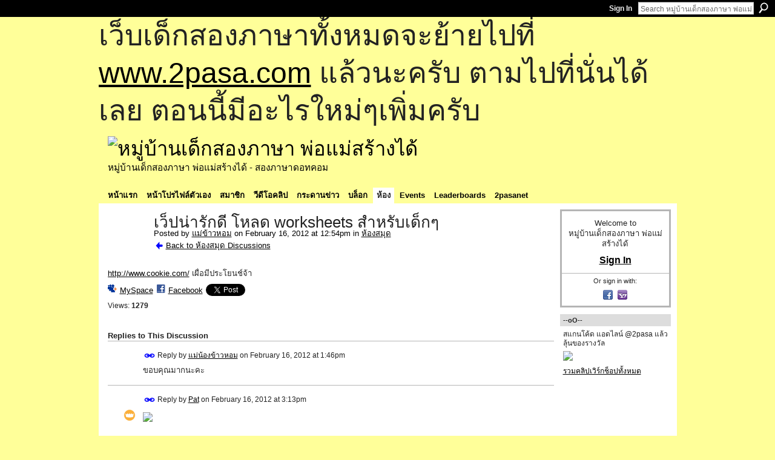

--- FILE ---
content_type: text/html; charset=UTF-8
request_url: https://go2pasa.ning.com/forum/topics/worksheets?groupUrl=library&commentId=2456660%3AComment%3A1002734&groupId=2456660%3AGroup%3A368518
body_size: 49359
content:
<!DOCTYPE html>
<html lang="en" xmlns:og="http://ogp.me/ns#" xmlns:fb="http://www.facebook.com/2008/fbml">
    <head data-layout-view="default">
<script>
    window.dataLayer = window.dataLayer || [];
        </script>
<!-- Google Tag Manager -->
<script>(function(w,d,s,l,i){w[l]=w[l]||[];w[l].push({'gtm.start':
new Date().getTime(),event:'gtm.js'});var f=d.getElementsByTagName(s)[0],
j=d.createElement(s),dl=l!='dataLayer'?'&l='+l:'';j.async=true;j.src=
'https://www.googletagmanager.com/gtm.js?id='+i+dl;f.parentNode.insertBefore(j,f);
})(window,document,'script','dataLayer','GTM-T5W4WQ');</script>
<!-- End Google Tag Manager -->
            <meta http-equiv="Content-Type" content="text/html; charset=utf-8" />
    <title>เว็ปน่ารักดี โหลด worksheets สำหรับเด็กๆ - หมู่บ้านเด็กสองภาษา พ่อแม่สร้างได้</title>
    <link rel="icon" href="https://go2pasa.ning.com/favicon.ico" type="image/x-icon" />
    <link rel="SHORTCUT ICON" href="https://go2pasa.ning.com/favicon.ico" type="image/x-icon" />
    <meta name="description" content="http://www.cookie.com/ เผื่อมีประโยนช์จ้า" />
<meta name="title" content="เว็ปน่ารักดี โหลด worksheets สำหรับเด็กๆ" />
<meta property="og:type" content="website" />
<meta property="og:url" content="https://go2pasa.ning.com/forum/topics/worksheets?groupUrl=library&amp;commentId=2456660%3AComment%3A1002734&amp;groupId=2456660%3AGroup%3A368518" />
<meta property="og:title" content="เว็ปน่ารักดี โหลด worksheets สำหรับเด็กๆ" />
<meta property="og:image" content="https://storage.ning.com/topology/rest/1.0/file/get/2746066259?profile=UPSCALE_150x150">
<meta name="twitter:card" content="summary" />
<meta name="twitter:title" content="เว็ปน่ารักดี โหลด worksheets สำหรับเด็กๆ" />
<meta name="twitter:description" content="http://www.cookie.com/ เผื่อมีประโยนช์จ้า" />
<meta name="twitter:image" content="https://storage.ning.com/topology/rest/1.0/file/get/2746066259?profile=UPSCALE_150x150" />
<link rel="image_src" href="https://storage.ning.com/topology/rest/1.0/file/get/2746066259?profile=UPSCALE_150x150" />
<script type="text/javascript">
    djConfig = { preventBackButtonFix: false, isDebug: false }
ning = {"CurrentApp":{"premium":true,"iconUrl":"https:\/\/storage.ning.com\/topology\/rest\/1.0\/file\/get\/2746066259?profile=UPSCALE_150x150","url":"httpsgo2pasa.ning.com","domains":["2pasa.com"],"online":true,"privateSource":true,"id":"go2pasa","appId":2456660,"description":"\u0e08\u0e32\u0e01\u0e1a\u0e49\u0e32\u0e19\u0e44\u0e21\u0e48\u0e01\u0e35\u0e48\u0e2b\u0e25\u0e31\u0e07\u0e02\u0e2d\u0e07\u0e1c\u0e39\u0e49\u0e40\u0e2b\u0e47\u0e19\u0e14\u0e49\u0e27\u0e22\u0e01\u0e31\u0e1a\u0e41\u0e19\u0e27\u0e17\u0e32\u0e07\u0e2a\u0e2d\u0e19\u0e20\u0e32\u0e29\u0e32\u0e17\u0e35\u0e48\u0e2a\u0e2d\u0e07\u0e43\u0e2b\u0e49\u0e01\u0e31\u0e1a\u0e25\u0e39\u0e01 \u0e42\u0e14\u0e22\u0e43\u0e0a\u0e49\u0e27\u0e34\u0e18\u0e35\u0e2a\u0e2d\u0e19\u0e41\u0e1a\u0e1a\u0e40\u0e14\u0e47\u0e01\u0e2a\u0e2d\u0e07\u0e20\u0e32\u0e29\u0e32 \u0e17\u0e33\u0e43\u0e2b\u0e49\u0e40\u0e01\u0e34\u0e14\u0e04\u0e23\u0e2d\u0e1a\u0e04\u0e23\u0e31\u0e27\u0e2a\u0e2d\u0e07\u0e20\u0e32\u0e29\u0e32\u0e02\u0e36\u0e49\u0e19\u0e40\u0e1b\u0e47\u0e19\u0e2b\u0e21\u0e39\u0e48\u0e1a\u0e49\u0e32\u0e19\u0e41\u0e2b\u0e48\u0e07\u0e19\u0e35\u0e49","name":"\u0e2b\u0e21\u0e39\u0e48\u0e1a\u0e49\u0e32\u0e19\u0e40\u0e14\u0e47\u0e01\u0e2a\u0e2d\u0e07\u0e20\u0e32\u0e29\u0e32 \u0e1e\u0e48\u0e2d\u0e41\u0e21\u0e48\u0e2a\u0e23\u0e49\u0e32\u0e07\u0e44\u0e14\u0e49","owner":"pongrapee","createdDate":"2008-10-31T12:21:26.127Z","runOwnAds":false},"CurrentProfile":null,"maxFileUploadSize":5};
        (function(){
            if (!window.ning) { return; }

            var age, gender, rand, obfuscated, combined;

            obfuscated = document.cookie.match(/xgdi=([^;]+)/);
            if (obfuscated) {
                var offset = 100000;
                obfuscated = parseInt(obfuscated[1]);
                rand = obfuscated / offset;
                combined = (obfuscated % offset) ^ rand;
                age = combined % 1000;
                gender = (combined / 1000) & 3;
                gender = (gender == 1 ? 'm' : gender == 2 ? 'f' : 0);
                ning.viewer = {"age":age,"gender":gender};
            }
        })();

        if (window.location.hash.indexOf('#!/') == 0) {
        window.location.replace(window.location.hash.substr(2));
    }
    window.xg = window.xg || {};
xg.captcha = {
    'shouldShow': false,
    'siteKey': '6Ldf3AoUAAAAALPgNx2gcXc8a_5XEcnNseR6WmsT'
};
xg.addOnRequire = function(f) { xg.addOnRequire.functions.push(f); };
xg.addOnRequire.functions = [];
xg.addOnFacebookLoad = function (f) { xg.addOnFacebookLoad.functions.push(f); };
xg.addOnFacebookLoad.functions = [];
xg._loader = {
    p: 0,
    loading: function(set) {  this.p++; },
    onLoad: function(set) {
                this.p--;
        if (this.p == 0 && typeof(xg._loader.onDone) == 'function') {
            xg._loader.onDone();
        }
    }
};
xg._loader.loading('xnloader');
if (window.bzplcm) {
    window.bzplcm._profileCount = 0;
    window.bzplcm._profileSend = function() { if (window.bzplcm._profileCount++ == 1) window.bzplcm.send(); };
}
xg._loader.onDone = function() {
            if(window.bzplcm)window.bzplcm.start('ni');
        xg.shared.util.parseWidgets();    var addOnRequireFunctions = xg.addOnRequire.functions;
    xg.addOnRequire = function(f) { f(); };
    try {
        if (addOnRequireFunctions) { dojo.lang.forEach(addOnRequireFunctions, function(onRequire) { onRequire.apply(); }); }
    } catch (e) {
        if(window.bzplcm)window.bzplcm.ts('nx').send();
        throw e;
    }
    if(window.bzplcm) { window.bzplcm.stop('ni'); window.bzplcm._profileSend(); }
};
window.xn = { track: { event: function() {}, pageView: function() {}, registerCompletedFlow: function() {}, registerError: function() {}, timer: function() { return { lapTime: function() {} }; } } };</script>
<meta name="medium" content="news" /><link rel="alternate" type="application/atom+xml" title="เว็ปน่ารักดี โหลด worksheets สำหรับเด็กๆ - หมู่บ้านเด็กสองภาษา พ่อแม่สร้างได้" href="https://go2pasa.ning.com/group/library/forum/topics/worksheets?commentId=2456660%3AComment%3A1002734&amp;feed=yes&amp;xn_auth=no" /><link rel="alternate" type="application/atom+xml" title="ห้องสมุด - หมู่บ้านเด็กสองภาษา พ่อแม่สร้างได้" href="https://go2pasa.ning.com/group/library/forum?sort=mostRecent&amp;feed=yes&amp;xn_auth=no" />
<style type="text/css" media="screen,projection">
#xg_navigation ul div.xg_subtab ul li a {
    color:#555555;
    background:#F2F2F2;
}
#xg_navigation ul div.xg_subtab ul li a:hover {
    color:#222222;
    background:#D3DADE;
}
</style>

<style type="text/css" media="screen,projection">
@import url("https://static.ning.com/socialnetworkmain/widgets/index/css/common.min.css?xn_version=1229287718");
@import url("https://static.ning.com/socialnetworkmain/widgets/forum/css/component.min.css?xn_version=148829171");

</style>

<style type="text/css" media="screen,projection">
@import url("/generated-69468fcb9b5103-99555189-css?xn_version=202512201152");

</style>

<style type="text/css" media="screen,projection">
@import url("/generated-69468fcb305ed3-28803778-css?xn_version=202512201152");

</style>

<!--[if IE 6]>
    <link rel="stylesheet" type="text/css" href="https://static.ning.com/socialnetworkmain/widgets/index/css/common-ie6.min.css?xn_version=463104712" />
<![endif]-->
<!--[if IE 7]>
<link rel="stylesheet" type="text/css" href="https://static.ning.com/socialnetworkmain/widgets/index/css/common-ie7.css?xn_version=2712659298" />
<![endif]-->
<link rel="EditURI" type="application/rsd+xml" title="RSD" href="https://go2pasa.ning.com/profiles/blog/rsd" />
<script type="text/javascript">(function(a,b){if(/(android|bb\d+|meego).+mobile|avantgo|bada\/|blackberry|blazer|compal|elaine|fennec|hiptop|iemobile|ip(hone|od)|iris|kindle|lge |maemo|midp|mmp|netfront|opera m(ob|in)i|palm( os)?|phone|p(ixi|re)\/|plucker|pocket|psp|series(4|6)0|symbian|treo|up\.(browser|link)|vodafone|wap|windows (ce|phone)|xda|xiino/i.test(a)||/1207|6310|6590|3gso|4thp|50[1-6]i|770s|802s|a wa|abac|ac(er|oo|s\-)|ai(ko|rn)|al(av|ca|co)|amoi|an(ex|ny|yw)|aptu|ar(ch|go)|as(te|us)|attw|au(di|\-m|r |s )|avan|be(ck|ll|nq)|bi(lb|rd)|bl(ac|az)|br(e|v)w|bumb|bw\-(n|u)|c55\/|capi|ccwa|cdm\-|cell|chtm|cldc|cmd\-|co(mp|nd)|craw|da(it|ll|ng)|dbte|dc\-s|devi|dica|dmob|do(c|p)o|ds(12|\-d)|el(49|ai)|em(l2|ul)|er(ic|k0)|esl8|ez([4-7]0|os|wa|ze)|fetc|fly(\-|_)|g1 u|g560|gene|gf\-5|g\-mo|go(\.w|od)|gr(ad|un)|haie|hcit|hd\-(m|p|t)|hei\-|hi(pt|ta)|hp( i|ip)|hs\-c|ht(c(\-| |_|a|g|p|s|t)|tp)|hu(aw|tc)|i\-(20|go|ma)|i230|iac( |\-|\/)|ibro|idea|ig01|ikom|im1k|inno|ipaq|iris|ja(t|v)a|jbro|jemu|jigs|kddi|keji|kgt( |\/)|klon|kpt |kwc\-|kyo(c|k)|le(no|xi)|lg( g|\/(k|l|u)|50|54|\-[a-w])|libw|lynx|m1\-w|m3ga|m50\/|ma(te|ui|xo)|mc(01|21|ca)|m\-cr|me(rc|ri)|mi(o8|oa|ts)|mmef|mo(01|02|bi|de|do|t(\-| |o|v)|zz)|mt(50|p1|v )|mwbp|mywa|n10[0-2]|n20[2-3]|n30(0|2)|n50(0|2|5)|n7(0(0|1)|10)|ne((c|m)\-|on|tf|wf|wg|wt)|nok(6|i)|nzph|o2im|op(ti|wv)|oran|owg1|p800|pan(a|d|t)|pdxg|pg(13|\-([1-8]|c))|phil|pire|pl(ay|uc)|pn\-2|po(ck|rt|se)|prox|psio|pt\-g|qa\-a|qc(07|12|21|32|60|\-[2-7]|i\-)|qtek|r380|r600|raks|rim9|ro(ve|zo)|s55\/|sa(ge|ma|mm|ms|ny|va)|sc(01|h\-|oo|p\-)|sdk\/|se(c(\-|0|1)|47|mc|nd|ri)|sgh\-|shar|sie(\-|m)|sk\-0|sl(45|id)|sm(al|ar|b3|it|t5)|so(ft|ny)|sp(01|h\-|v\-|v )|sy(01|mb)|t2(18|50)|t6(00|10|18)|ta(gt|lk)|tcl\-|tdg\-|tel(i|m)|tim\-|t\-mo|to(pl|sh)|ts(70|m\-|m3|m5)|tx\-9|up(\.b|g1|si)|utst|v400|v750|veri|vi(rg|te)|vk(40|5[0-3]|\-v)|vm40|voda|vulc|vx(52|53|60|61|70|80|81|83|85|98)|w3c(\-| )|webc|whit|wi(g |nc|nw)|wmlb|wonu|x700|yas\-|your|zeto|zte\-/i.test(a.substr(0,4)))window.location.replace(b)})(navigator.userAgent||navigator.vendor||window.opera,'https://go2pasa.ning.com/m/group/discussion?id=2456660%3ATopic%3A982742');</script>
    </head>
    <body>
<!-- Google Tag Manager (noscript) -->
<noscript><iframe src="https://www.googletagmanager.com/ns.html?id=GTM-T5W4WQ"
height="0" width="0" style="display:none;visibility:hidden"></iframe></noscript>
<!-- End Google Tag Manager (noscript) -->
        <div id='fb-root'></div>
<script>
  window.fbAsyncInit = function () {
    FB.init({
      appId      : null, 
      status     : true,   
      cookie     : true,   
      xfbml      : true, 
      version    : 'v2.3'  
    });
    var n = xg.addOnFacebookLoad.functions.length;
    for (var i = 0; i < n; i++) {
      xg.addOnFacebookLoad.functions[i]();
    }
    xg.addOnFacebookLoad = function (f) { f(); };
    xg.addOnFacebookLoad.functions = [];
  };
  (function() {
    var e = document.createElement('script');
    e.src = document.location.protocol + '//connect.facebook.net/en_US/sdk.js';
    e.async = true;
    document.getElementById('fb-root').appendChild(e);
  })();
</script>        <div id="xn_bar">
            <div id="xn_bar_menu">
                <div id="xn_bar_menu_branding" >
                                    </div>

                <div id="xn_bar_menu_more">
                    <form id="xn_bar_menu_search" method="GET" action="https://go2pasa.ning.com/main/search/search">
                        <fieldset>
                            <input type="text" name="q" id="xn_bar_menu_search_query" value="Search หมู่บ้านเด็กสองภาษา พ่อแม่สร้างได้" _hint="Search หมู่บ้านเด็กสองภาษา พ่อแม่สร้างได้" accesskey="4" class="text xj_search_hint" />
                            <a id="xn_bar_menu_search_submit" href="#" onclick="document.getElementById('xn_bar_menu_search').submit();return false">Search</a>
                        </fieldset>
                    </form>
                </div>

                            <ul id="xn_bar_menu_tabs">
                                            <li><a href="https://go2pasa.ning.com/main/authorization/signIn?target=https%3A%2F%2Fgo2pasa.ning.com%2Fgroup%2Flibrary%2Fforum%2Ftopics%2Fworksheets%3FcommentId%3D2456660%253AComment%253A1002734">Sign In</a></li>
                                    </ul>
                        </div>
        </div>
        
        <div id="xg_ad_above_header" class="xg_ad xj_ad_above_header"><div class="xg_module module-plain  html_module module_text xg_reset" data-module_name="text"
        >
            <div class="xg_module_body xg_user_generated">
            <p><span style="font-size: 36pt;">เว็บเด็กสองภาษาทั้งหมดจะย้ายไปที่ <a href="http://www.2pasa.com" target="_blank" rel="noopener">www.2pasa.com</a> แล้วนะครับ ตามไปที่นั่นได้เลย ตอนนี้มีอะไรใหม่ๆเพิ่มครับ</span></p>
        </div>
        </div>
</div>
        <div id="xg" class="xg_theme xg_widget_forum xg_widget_forum_topic xg_widget_forum_topic_show" data-layout-pack="classic">
            <div id="xg_head">
                <div id="xg_masthead">
                    <p id="xg_sitename"><a id="application_name_header_link" href="/"><img src="https://storage.ning.com/topology/rest/1.0/file/get/1979825705?profile=RESIZE_320x320" alt="หมู่บ้านเด็กสองภาษา พ่อแม่สร้างได้"></a></p>
                    <p id="xg_sitedesc" class="xj_site_desc">หมู่บ้านเด็กสองภาษา พ่อแม่สร้างได้ - สองภาษาดอทคอม</p>
                </div>
                <div id="xg_navigation">
                    <ul>
    <li id="xg_tab_main" class="xg_subtab"><a href="/"><span>หน้าแรก</span></a></li><li id="xg_tab_profile" class="xg_subtab"><a href="/profiles"><span>หน้าโปรไฟล์ตัวเอง</span></a></li><li id="xg_tab_members" class="xg_subtab"><a href="/profiles/members/"><span>สมาชิก</span></a></li><li id="xg_tab_video" class="xg_subtab"><a href="/video"><span>วีดีโอคลิป</span></a></li><li id="xg_tab_forum" class="xg_subtab"><a href="/forum"><span>กระดานข่าว</span></a></li><li id="xg_tab_blogs" class="xg_subtab"><a href="/profiles/blog/list"><span>บล็อก</span></a></li><li id="xg_tab_groups" class="xg_subtab this"><a href="/groups"><span>ห้อง</span></a></li><li id="xg_tab_events" class="xg_subtab"><a href="/events"><span>Events</span></a></li><li id="xg_tab_leaderboards" class="xg_subtab"><a href="/leaderboards"><span>Leaderboards</span></a></li><li id="xg_tab_xn0" class="xg_subtab"><a href="/page/2pasanet-1"><span>2pasanet</span></a></li></ul>

                </div>
            </div>
            
            <div id="xg_body">
                
                <div class="xg_column xg_span-16 xj_classic_canvas">
                    <div class="xg_module xg_module_with_dialog">
    <div class="xg_headline xg_headline-img xg_headline-2l">
    <div class="ib"><span class="xg_avatar"><a class="fn url" href="http://go2pasa.ning.com/profile/kawhom"  title="แม่ข้าวหอม"><span class="table_img dy-avatar dy-avatar-64 "><img  class="photo photo" src="https://storage.ning.com/topology/rest/1.0/file/get/1959407484?profile=RESIZE_64x64&amp;width=64&amp;height=64&amp;crop=1%3A1" alt="" /></span></a></span></div>
<div class="tb"><h1>เว็ปน่ารักดี โหลด worksheets สำหรับเด็กๆ</h1>
        <ul class="navigation byline">
            <li><a class="nolink">Posted by </a><a href="/profile/kawhom">แม่ข้าวหอม</a><a class="nolink"> on February 16, 2012 at 12:54pm in </a><a href="https://go2pasa.ning.com/group/library">ห้องสมุด</a></li>
            <li><a href="https://go2pasa.ning.com/group/library/forum" class="xg_sprite xg_sprite-back">Back to ห้องสมุด Discussions</a></li>
        </ul>
    </div>
</div>
    <div class="xg_module_body">
        <div class="discussion" data-category-id="">
            <div class="description">
                                <div class="xg_user_generated">
                    <p><a rel=nofollow href="http://www.cookie.com/">http://www.cookie.com/</a> เผื่อมีประโยนช์จ้า</p>                </div>
            </div>
        </div>
                    <p class="small" id="tagsList" style="display:none">Tags:<br/></p>
                <div class="left-panel">
                            <p class="share-links clear">
                <a href="http://www.myspace.com/Modules/PostTo/Pages/?t=%E0%B9%80%E0%B8%A7%E0%B9%87%E0%B8%9B%E0%B8%99%E0%B9%88%E0%B8%B2%E0%B8%A3%E0%B8%B1%E0%B8%81%E0%B8%94%E0%B8%B5%20%E0%B9%82%E0%B8%AB%E0%B8%A5%E0%B8%94%20worksheets%20%E0%B8%AA%E0%B8%B3%E0%B8%AB%E0%B8%A3%E0%B8%B1%E0%B8%9A%E0%B9%80%E0%B8%94%E0%B9%87%E0%B8%81%E0%B9%86&c=Check%20out%20%22%E0%B9%80%E0%B8%A7%E0%B9%87%E0%B8%9B%E0%B8%99%E0%B9%88%E0%B8%B2%E0%B8%A3%E0%B8%B1%E0%B8%81%E0%B8%94%E0%B8%B5%20%E0%B9%82%E0%B8%AB%E0%B8%A5%E0%B8%94%20worksheets%20%E0%B8%AA%E0%B8%B3%E0%B8%AB%E0%B8%A3%E0%B8%B1%E0%B8%9A%E0%B9%80%E0%B8%94%E0%B9%87%E0%B8%81%E0%B9%86%22%20on%20%E0%B8%AB%E0%B8%A1%E0%B8%B9%E0%B9%88%E0%B8%9A%E0%B9%89%E0%B8%B2%E0%B8%99%E0%B9%80%E0%B8%94%E0%B9%87%E0%B8%81%E0%B8%AA%E0%B8%AD%E0%B8%87%E0%B8%A0%E0%B8%B2%E0%B8%A9%E0%B8%B2%20%E0%B8%9E%E0%B9%88%E0%B8%AD%E0%B9%81%E0%B8%A1%E0%B9%88%E0%B8%AA%E0%B8%A3%E0%B9%89%E0%B8%B2%E0%B8%87%E0%B9%84%E0%B8%94%E0%B9%89&u=https%3A%2F%2Fgo2pasa.ning.com%2Fxn%2Fdetail%2F2456660%3ATopic%3A982742&l=2" class="post_to_myspace" target="_blank">MySpace</a>            <script>!function(d,s,id){var js,fjs=d.getElementsByTagName(s)[0];if(!d.getElementById(id)){js=d.createElement(s);js.id=id;js.src="//platform.twitter.com/widgets.js";fjs.parentNode.insertBefore(js,fjs);}}(document,"script","twitter-wjs");</script>
                    <span class="xg_tweet">
        <a href="https://twitter.com/share" class="post_to_twitter twitter-share-button" target="_blank"
            data-text="Checking out &quot;เว็ปน่ารักดี โหลด worksheets สำหรับเด็กๆ&quot; on หมู่บ้านเด็กสองภาษา พ่อแม่สร้างไ:" data-url="https://go2pasa.ning.com/forum/topics/worksheets?groupUrl=library&amp;commentId=2456660%3AComment%3A1002734&amp;groupId=2456660%3AGroup%3A368518" data-count="none" data-dnt="true">Tweet</a>
        </span>
                <a class="post_to_facebook xj_post_to_facebook" href="http://www.facebook.com/share.php?u=https%3A%2F%2Fgo2pasa.ning.com%2Fforum%2Ftopics%2Fworksheets%3FgroupUrl%3Dlibrary%26commentId%3D2456660%253AComment%253A1002734%26groupId%3D2456660%253AGroup%253A368518%26xg_source%3Dfacebookshare&amp;t=" _url="https://go2pasa.ning.com/forum/topics/worksheets?groupUrl=library&amp;commentId=2456660%3AComment%3A1002734&amp;groupId=2456660%3AGroup%3A368518&amp;xg_source=facebookshare" _title="" _log="{&quot;module&quot;:&quot;forum&quot;,&quot;page&quot;:&quot;topic&quot;,&quot;action&quot;:&quot;show&quot;}">Facebook</a>
    <div class="likebox">
    <div class="facebook-like" data-content-type="Topic" data-content-id="2456660:Topic:982742" data-page-type="detail">
        <fb:like href="https://go2pasa.ning.com/xn/detail/2456660:Topic:982742" layout="button_count" show_faces="false" width="450"></fb:like>
    </div>
</div>
                </p>
                            <script>xg.addOnRequire(function () { xg.post('/main/viewcount/update?xn_out=json', {key: '2456660:Topic:982742', x: 'df50c5d'}); });</script>                <p class="small dy-clear view-count-container">
    <span class="view-count-label">Views:</span> <span class="view-count">1279</span></p>

                    </div>
                <dl id="cf" class="discussion noindent">
                    </dl>
    </div>
</div>
    <div class="xg_module">
            <div id="discussionReplies" >
            <div class="xg_module_body">
                <h3 id="comments" _scrollTo="cid-2456660:Comment:1002734">Replies to This Discussion</h3>
                                    <dl class="discussion clear i0 xg_lightborder">
    <dt class="byline">
        <a name="2456660:Comment:982848" id="cid-2456660:Comment:982848"></a>         <span class="xg_avatar"><a class="fn url" href="http://go2pasa.ning.com/profile/1ela1hf7jv3zo"  title="แม่น้องข้าวหอม"><span class="table_img dy-avatar dy-avatar-48 "><img  class="photo photo left" src="https://storage.ning.com/topology/rest/1.0/file/get/1959420902?profile=RESIZE_48X48&amp;width=48&amp;height=48&amp;crop=1%3A1" alt="" /></span></a></span><a name="2456660Comment982848" href="https://go2pasa.ning.com/xn/detail/2456660:Comment:982848" title="Permalink to this Reply" class="xg_icon xg_icon-permalink">Permalink</a> Reply by <a href="https://go2pasa.ning.com/group/library/forum/topic/listForContributor?user=1ela1hf7jv3zo" class="fn url">แม่น้องข้าวหอม</a> on <span class="timestamp">February 16, 2012 at 1:46pm</span>    </dt>
        <dd>
                        <div class="description" id="desc_2456660Comment982848"><div class="xg_user_generated"><p>ขอบคุณมากนะคะ</p></div></div>
                </dd>
        <dd>
        <ul class="actionlinks">
    <li class="actionlink"></li>    </ul>
</dl>
<dl class="discussion clear i0 xg_lightborder">
    <dt class="byline">
        <a name="2456660:Comment:982886" id="cid-2456660:Comment:982886"></a>         <span class="xg_avatar"><a class="fn url" href="http://go2pasa.ning.com/profile/PatinyaKunkulvoranunn"  title="Pat"><span class="table_img dy-avatar dy-avatar-48 "><img  class="photo photo left" src="https://storage.ning.com/topology/rest/1.0/file/get/1959202536?profile=RESIZE_48X48&amp;width=48&amp;height=48&amp;crop=1%3A1" alt="" /><img class="dy-badge-image bottom-right" src="https://static.ning.com/socialnetworkmain/widgets/index/gfx/badges/crown_96x96.png?v=201204122145" alt="" /></span></a></span><a name="2456660Comment982886" href="https://go2pasa.ning.com/xn/detail/2456660:Comment:982886" title="Permalink to this Reply" class="xg_icon xg_icon-permalink">Permalink</a> Reply by <a href="https://go2pasa.ning.com/group/library/forum/topic/listForContributor?user=0pt8qvjylyumq" class="fn url">Pat</a> on <span class="timestamp">February 16, 2012 at 3:13pm</span>    </dt>
        <dd>
                        <div class="description" id="desc_2456660Comment982886"><div class="xg_user_generated"><p><a href="http://storage.ning.com/topology/rest/1.0/file/get/1932594611?profile=original" target="_self"><img src="http://storage.ning.com/topology/rest/1.0/file/get/1932594611?profile=original" width="160" class="align-full"/></a></p></div></div>
                </dd>
        <dd>
        <ul class="actionlinks">
    <li class="actionlink"></li>    </ul>
</dl>
<dl class="discussion clear i0 xg_lightborder">
    <dt class="byline">
        <a name="2456660:Comment:983028" id="cid-2456660:Comment:983028"></a>         <span class="xg_avatar"><a class="fn url" href="http://go2pasa.ning.com/profile/3coyf2ghvafrz"  title="แม่ขวัญ"><span class="table_img dy-avatar dy-avatar-48 "><img  class="photo photo left" src="https://storage.ning.com/topology/rest/1.0/file/get/1959335060?profile=RESIZE_48X48&amp;width=48&amp;height=48&amp;crop=1%3A1" alt="" /></span></a></span><a name="2456660Comment983028" href="https://go2pasa.ning.com/xn/detail/2456660:Comment:983028" title="Permalink to this Reply" class="xg_icon xg_icon-permalink">Permalink</a> Reply by <a href="https://go2pasa.ning.com/group/library/forum/topic/listForContributor?user=3coyf2ghvafrz" class="fn url">แม่ขวัญ</a> on <span class="timestamp">February 16, 2012 at 8:26pm</span>    </dt>
        <dd>
                        <div class="description" id="desc_2456660Comment983028"><div class="xg_user_generated"><p>ขอบคุณค่ะ น่ารักมากเลยค่ะ เข้าไปเล่นมาแล้ว</p></div></div>
                </dd>
        <dd>
        <ul class="actionlinks">
    <li class="actionlink"></li>    </ul>
</dl>
<dl class="discussion clear i0 xg_lightborder">
    <dt class="byline">
        <a name="2456660:Comment:983664" id="cid-2456660:Comment:983664"></a>         <span class="xg_avatar"><a class="fn url" href="http://go2pasa.ning.com/profile/0a7u6wxw4y1ve"  title="ยศภัด มีเดช"><span class="table_img dy-avatar dy-avatar-48 "><img  class="photo photo left" src="https://storage.ning.com/topology/rest/1.0/file/get/1959249201?profile=RESIZE_48X48&amp;width=48&amp;height=48&amp;crop=1%3A1" alt="" /></span></a></span><a name="2456660Comment983664" href="https://go2pasa.ning.com/xn/detail/2456660:Comment:983664" title="Permalink to this Reply" class="xg_icon xg_icon-permalink">Permalink</a> Reply by <a href="https://go2pasa.ning.com/group/library/forum/topic/listForContributor?user=0a7u6wxw4y1ve" class="fn url">ยศภัด มีเดช</a> on <span class="timestamp">February 17, 2012 at 4:30pm</span>    </dt>
        <dd>
                        <div class="description" id="desc_2456660Comment983664"><div class="xg_user_generated"><p>ขอบคุณค่ะ</p></div></div>
                </dd>
        <dd>
        <ul class="actionlinks">
    <li class="actionlink"></li>    </ul>
</dl>
<dl class="discussion clear i0 xg_lightborder">
    <dt class="byline">
        <a name="2456660:Comment:984103" id="cid-2456660:Comment:984103"></a>         <span class="xg_avatar"><a class="fn url" href="http://go2pasa.ning.com/profile/onnicha"  title="mint"><span class="table_img dy-avatar dy-avatar-48 "><img  class="photo photo left" src="https://storage.ning.com/topology/rest/1.0/file/get/1959419411?profile=RESIZE_48X48&amp;width=48&amp;height=48&amp;crop=1%3A1" alt="" /></span></a></span><a name="2456660Comment984103" href="https://go2pasa.ning.com/xn/detail/2456660:Comment:984103" title="Permalink to this Reply" class="xg_icon xg_icon-permalink">Permalink</a> Reply by <a href="https://go2pasa.ning.com/group/library/forum/topic/listForContributor?user=2qinfznur9d4b" class="fn url">mint</a> on <span class="timestamp">February 18, 2012 at 11:38am</span>    </dt>
        <dd>
                        <div class="description" id="desc_2456660Comment984103"><div class="xg_user_generated"><p>ขอบคุณค่ะ</p></div></div>
                </dd>
        <dd>
        <ul class="actionlinks">
    <li class="actionlink"></li>    </ul>
</dl>
<dl class="discussion clear i0 xg_lightborder">
    <dt class="byline">
        <a name="2456660:Comment:985036" id="cid-2456660:Comment:985036"></a>         <span class="xg_avatar"><a class="fn url" href="http://go2pasa.ning.com/profile/Ramin_and_I"  title="Ramin and I"><span class="table_img dy-avatar dy-avatar-48 "><img  class="photo photo left" src="https://storage.ning.com/topology/rest/1.0/file/get/1959419667?profile=RESIZE_48X48&amp;width=48&amp;height=48&amp;crop=1%3A1" alt="" /></span></a></span><a name="2456660Comment985036" href="https://go2pasa.ning.com/xn/detail/2456660:Comment:985036" title="Permalink to this Reply" class="xg_icon xg_icon-permalink">Permalink</a> Reply by <a href="https://go2pasa.ning.com/group/library/forum/topic/listForContributor?user=12fssrc1n6k06" class="fn url">Ramin and I</a> on <span class="timestamp">February 20, 2012 at 3:41pm</span>    </dt>
        <dd>
                        <div class="description" id="desc_2456660Comment985036"><div class="xg_user_generated"><p>ขอบคุณมากค่า</p></div></div>
                </dd>
        <dd>
        <ul class="actionlinks">
    <li class="actionlink"></li>    </ul>
</dl>
<dl class="discussion clear i0 xg_lightborder">
    <dt class="byline">
        <a name="2456660:Comment:994701" id="cid-2456660:Comment:994701"></a>         <span class="xg_avatar"><a class="fn url" href="http://go2pasa.ning.com/profile/pariyapob"  title="สาวน้อยเบอร์รี่ครีม"><span class="table_img dy-avatar dy-avatar-48 "><img  class="photo photo left" src="https://storage.ning.com/topology/rest/1.0/file/get/1959419526?profile=RESIZE_48X48&amp;width=48&amp;height=48&amp;crop=1%3A1" alt="" /></span></a></span><a name="2456660Comment994701" href="https://go2pasa.ning.com/xn/detail/2456660:Comment:994701" title="Permalink to this Reply" class="xg_icon xg_icon-permalink">Permalink</a> Reply by <a href="https://go2pasa.ning.com/group/library/forum/topic/listForContributor?user=0cn9m0n9m3of4" class="fn url">สาวน้อยเบอร์รี่ครีม</a> on <span class="timestamp">March 4, 2012 at 11:57pm</span>    </dt>
        <dd>
                        <div class="description" id="desc_2456660Comment994701"><div class="xg_user_generated"><p>ขอบคุณค่ะ</p></div></div>
                </dd>
        <dd>
        <ul class="actionlinks">
    <li class="actionlink"></li>    </ul>
</dl>
<dl class="discussion clear i0 xg_lightborder">
    <dt class="byline">
        <a name="2456660:Comment:994739" id="cid-2456660:Comment:994739"></a>         <span class="xg_avatar"><a class="fn url" href="http://go2pasa.ning.com/profile/2has6q4ubp091"  title="ประทุมทิพย์  บุญยะแต่ง"><span class="table_img dy-avatar dy-avatar-48 "><img  class="photo photo left" src="https://storage.ning.com/topology/rest/1.0/file/get/1959297746?profile=RESIZE_48X48&amp;width=48&amp;height=48&amp;crop=1%3A1" alt="" /><img class="dy-badge-image bottom-right" src="https://static.ning.com/socialnetworkmain/widgets/index/gfx/badges/crown_96x96.png?v=201204122145" alt="" /></span></a></span><a name="2456660Comment994739" href="https://go2pasa.ning.com/xn/detail/2456660:Comment:994739" title="Permalink to this Reply" class="xg_icon xg_icon-permalink">Permalink</a> Reply by <a href="https://go2pasa.ning.com/group/library/forum/topic/listForContributor?user=2has6q4ubp091" class="fn url">ประทุมทิพย์  บุญยะแต่ง</a> on <span class="timestamp">March 5, 2012 at 10:32am</span>    </dt>
        <dd>
                        <div class="description" id="desc_2456660Comment994739"><div class="xg_user_generated"><p>ขอบคุณค่ะ</p>
<p> </p></div></div>
                </dd>
        <dd>
        <ul class="actionlinks">
    <li class="actionlink"></li>    </ul>
</dl>
<dl class="discussion clear i0 xg_lightborder">
    <dt class="byline">
        <a name="2456660:Comment:1002734" id="cid-2456660:Comment:1002734"></a>         <span class="xg_avatar"><a class="fn url" href="http://go2pasa.ning.com/profile/2thz15zicvesv"  title="ปรีดานุช"><span class="table_img dy-avatar dy-avatar-48 "><img  class="photo photo left" src="https://storage.ning.com/topology/rest/1.0/file/get/1959344758?profile=RESIZE_48X48&amp;width=48&amp;height=48&amp;crop=1%3A1" alt="" /></span></a></span><a name="2456660Comment1002734" href="https://go2pasa.ning.com/xn/detail/2456660:Comment:1002734" title="Permalink to this Reply" class="xg_icon xg_icon-permalink">Permalink</a> Reply by <a href="https://go2pasa.ning.com/group/library/forum/topic/listForContributor?user=2thz15zicvesv" class="fn url">ปรีดานุช</a> on <span class="timestamp">March 25, 2012 at 3:27am</span>    </dt>
        <dd>
                        <div class="description" id="desc_2456660Comment1002734"><div class="xg_user_generated"><p>ขอบคุณมากค้า</p></div></div>
                </dd>
        <dd>
        <ul class="actionlinks">
    <li class="actionlink"></li>    </ul>
</dl>
                            </div>
            <div class="xg_module_foot">
                                    <p class="left">
                        <a class="xg_icon xg_icon-rss" href="https://go2pasa.ning.com/group/library/forum/topics/worksheets?commentId=2456660%3AComment%3A1002734&amp;feed=yes&amp;xn_auth=no">RSS</a>
                    </p>
                            </div>
        </div>
    </div>

                </div>
                <div class="xg_column xg_span-4 xg_last xj_classic_sidebar">
                        <div class="xg_module" id="xg_module_account">
        <div class="xg_module_body xg_signup xg_lightborder">
            <p>Welcome to<br />หมู่บ้านเด็กสองภาษา พ่อแม่สร้างได้</p>
                        <p class="last-child"><big><strong><a href="https://go2pasa.ning.com/main/authorization/signIn?target=https%3A%2F%2Fgo2pasa.ning.com%2Fgroup%2Flibrary%2Fforum%2Ftopics%2Fworksheets%3FcommentId%3D2456660%253AComment%253A1002734" style="white-space:nowrap">Sign In</a></strong></big></p>
                            <div class="xg_external_signup xg_lightborder xj_signup">
                    <p class="dy-small">Or sign in with:</p>
                    <ul class="providers">
            <li>
            <a
                onclick="xg.index.authorization.social.openAuthWindow(
                    'https://auth.ning.com/socialAuth/facebook?edfm=Q6VTyMZbrTdZg8AZF5FcUGCpapWuC6QZMKKjQh3m83hRIh5iU7B5TGCsQ8w8QOUkyOL1%2BZzAz%2FbGMqlBLqwavJd9ElmfcrY8OAEV9aolG%2FzN3ULAhjnnW7gFNtxxGzzDIm4P%2BBjIwZhTIE%2F6cgbzAgp%2F01q6WNxDdgMasVE%2BdHloVqMuUVCCB0npJSG%2BPseDu3n6OKXIScgQNivEU3R1exlwL5mbA5YSxCUsQx5octloSPgRGygu%2BVexWCAIiB5Jtem2rFHk1SS4PBgJx8YKcPNYMTsjdOHKxiIH%2BP1OYCmYWNKl1XVxSSvjes%2FPsKWveiQF8gFqW1txa0NaVXfI2mW7048RKTkQXhYCZ26p0nXjDYFiz%2FaQzye4OU3qYzocip4hGBBPcLKJWzRAqEeeu3DEQ%2BHwUL%2BZ8FZfagcdb8hio7mUlQK2fI6zIHltNcYF30%2BYfTRAPVpV1%2BLFzCD8lQrsuQGyYe4dGrgRInv%2FFn4Jllkeo1rVzwl4hmpEEPyxwfAlSna0K4hyYxT0zaP8gxBSPeUTS5itmS4CaZ6fbLcgnS48Ps3XQkMkLe50DMfL'
                    ); return false;">
                            <span class="mini-service mini-service-facebook" title="Facebook"></span>
                        </a>
        </li>
            <li>
            <a
                onclick="xg.index.authorization.social.openAuthWindow(
                    'https://auth.ning.com/socialAuth/yahooopenidconnect?edfm=GF5cKZxbJvOyu2NRDdDOdSE10ig9qTIUzvr2RfWl6F2M9SWw%2BZo5DlbgbDR0Xcswq4v19Qafxizz0Y77f4Su0GXmz%2BpJuufgTPQ5cPuTboG3tJSjuslyfUz6Je50BVLIIfkc9SJSuzh71Bj6QeXh4ei%2BiPx2nK6OH95MTtsE08ZAbwJkdi%2BVikDVnxRzq6O%2F5D26PzqQsumNzd2S%2FZXBCEg1zV1%2FBLp%2BxrHsCOkz4Erc9giuUO%2BAr03BXO3Le5XdMXY8wWyK5M0q2yZnv2XEwCzloHiQKqH0kmnkRUy88a7b1%2Fu6mcgTowhqic2ezpzIJBIlDp2YpnuqepoquUbm4kIdFgL4ycOhFh02bP9inWb8eL4n6NnW5cTQdc7RRh1G%2BVX%2BBe0qh4%2BAWEdTtVzf9E1Q5Y%2FTQtUqkm5uUWs37kIjQD73wgk2FOQsjZQflV85eQ4cw1Wz7i5ng%2FrchD6%2B30s5UgT0aHYQJ7RTBhHTVqg%3D'
                ); return false;">
                <span class="mini-service mini-service-yahoo" title="Yahoo!"></span>
            </a>
        </li>
    </ul>
                </div>
                    </div>
    </div>
<div class="xg_module html_module module_text xg_reset" data-module_name="text"
        >
        <div class="xg_module_head"><h2>--oO--</h2></div>
        <div class="xg_module_body xg_user_generated">
            <p>สแกนโค้ด แอดไลน์ @2pasa แล้วลุ้นของรางวัล<a href="https://storage.ning.com/topology/rest/1.0/file/get/1973032978?profile=original" target="_self"><img src="https://storage.ning.com/topology/rest/1.0/file/get/1973032978?profile=RESIZE_180x180" width="173" class="align-full"  /></a><a href="https://go2pasa.ning.com/video/video/listTagged?tag=workshop">รวมคลิปเวิร์กช็อปทั้งหมด</a><object width="173" height="97" classid="clsid:d27cdb6e-ae6d-11cf-96b8-444553540000" codebase="http://download.macromedia.com/pub/shockwave/cabs/flash/swflash.cab#version=6,0,40,0" _origwidth="200"><param name="allowFullScreen" value="true" ></param>
<param name="allowscriptaccess" value="always" ></param>
<param name="src" value="https://www.youtube.com/v/goME8rRZCF8?version=3&amp;hl=en_US&amp;rel=0" ></param>
<param name="wmode" value="opaque" ></param>
<param name="allowfullscreen" value="true" ></param>
<embed wmode="opaque" width="173" height="97" type="application/x-shockwave-flash" src="https://www.youtube.com/v/goME8rRZCF8?version=3&amp;hl=en_US&amp;rel=0" allowfullscreen="true" allowscriptaccess="always" _origwidth="200"></embed></object><object width="173" height="129" classid="clsid:d27cdb6e-ae6d-11cf-96b8-444553540000" codebase="http://download.macromedia.com/pub/shockwave/cabs/flash/swflash.cab#version=6,0,40,0" _origwidth="200"><param name="allowFullScreen" value="true" ></param>
<param name="allowscriptaccess" value="always" ></param>
<param name="src" value="https://www.youtube.com/v/nqiTD4Yj4Mc?version=3&amp;hl=en_US&amp;rel=0" ></param>
<param name="wmode" value="opaque" ></param>
<param name="allowfullscreen" value="true" ></param>
<embed wmode="opaque" width="173" height="129" type="application/x-shockwave-flash" src="https://www.youtube.com/v/nqiTD4Yj4Mc?version=3&amp;hl=en_US&amp;rel=0" allowfullscreen="true" allowscriptaccess="always" _origwidth="200"></embed></object><object width="173" height="129" classid="clsid:d27cdb6e-ae6d-11cf-96b8-444553540000" codebase="http://download.macromedia.com/pub/shockwave/cabs/flash/swflash.cab#version=6,0,40,0" _origwidth="200"><param name="allowFullScreen" value="true" ></param>
<param name="allowscriptaccess" value="always" ></param>
<param name="src" value="https://www.youtube.com/v/fD8d9_DNw8w?version=3&amp;hl=en_US&amp;rel=0" ></param>
<param name="wmode" value="opaque" ></param>
<param name="allowfullscreen" value="true" ></param>
<embed wmode="opaque" width="173" height="129" type="application/x-shockwave-flash" src="https://www.youtube.com/v/fD8d9_DNw8w?version=3&amp;hl=en_US&amp;rel=0" allowfullscreen="true" allowscriptaccess="always" _origwidth="200"></embed></object><object width="173" height="155" classid="clsid:d27cdb6e-ae6d-11cf-96b8-444553540000" codebase="http://download.macromedia.com/pub/shockwave/cabs/flash/swflash.cab#version=6,0,40,0" _origwidth="200"><param name="allowFullScreen" value="true" ></param>
<param name="allowscriptaccess" value="always" ></param>
<param name="src" value="https://www.youtube.com/v/nYPAq3Es5Uc?fs=1&amp;hl=en_US&amp;rel=0" ></param>
<param name="wmode" value="opaque" ></param>
<param name="allowfullscreen" value="true" ></param>
<embed wmode="opaque" width="173" height="155" type="application/x-shockwave-flash" src="https://www.youtube.com/v/nYPAq3Es5Uc?fs=1&amp;hl=en_US&amp;rel=0" allowfullscreen="true" allowscriptaccess="always" _origwidth="200"></embed></object><object width="173" height="129" _origwidth="200"><param name="movie" value="https://www.youtube.com/v/SaifGyO_72c?version=3&amp;hl=en_US&amp;rel=0" ></param>
<param name="allowFullScreen" value="true" ></param>
<param name="allowscriptaccess" value="always" ></param>
<embed wmode="opaque" src="https://www.youtube.com/v/SaifGyO_72c?version=3&amp;hl=en_US&amp;rel=0" type="application/x-shockwave-flash" width="173" height="129" allowscriptaccess="always" allowfullscreen="true" _origwidth="200"></embed></object></p>
        </div>
        </div>
<div class="xg_module module_events" data-module_name="events">
    <div class="xg_module_head">
        <h2>Events</h2>
    </div>
    <div class="xg_module_foot">
        <ul>
                    </ul>
    </div>
</div>
<div class="xg_module html_module module_text xg_reset" data-module_name="text"
        >
        <div class="xg_module_head"><h2>หนังสือในชุดเด็กสองภาษา</h2></div>
        <div class="xg_module_body xg_user_generated">
            <p><a href="http://monshop.2pasa.com" target="_blank"><img src="https://storage.ning.com/topology/rest/1.0/file/get/1973034950?profile=RESIZE_180x180" width="173" class="align-full"  /></a><a href="http://monshop.2pasa.com" target="_blank"><br /></a><a target="_blank" href="http://monshop.2pasa.com/"><img class="align-full" src="https://storage.ning.com/topology/rest/1.0/file/get/1932794439?profile=RESIZE_180x180" width="157"  /></a><br />
<a target="_blank" href="http://monshop.2pasa.com/"><img class="align-full" src="https://storage.ning.com/topology/rest/1.0/file/get/1932794517?profile=RESIZE_180x180" width="157"  /></a><a target="_blank" href="http://monshop.2pasa.com/"><img class="align-full" src="https://storage.ning.com/topology/rest/1.0/file/get/1932796712?profile=RESIZE_180x180" width="157"  /></a><a href="http://monshop.2pasa.com" target="_blank"><img src="https://storage.ning.com/topology/rest/1.0/file/get/1973036861?profile=original" class="align-full" width="157"  /></a><a href="http://monshop.2pasa.com" target="_blank"><img src="https://storage.ning.com/topology/rest/1.0/file/get/1973038757?profile=original" class="align-full" width="157"  /></a></p>
        </div>
        </div>

                </div>
            </div>
            <div id="xg_foot">
                <p class="left">
    © 2026             &nbsp; Created by <a href="/profile/bigowl">ผู้ใหญ่บิ๊ก</a>.            &nbsp;
    Powered by<a class="poweredBy-logo" href="https://www.ning.com/" title="" alt="" rel="dofollow">
    <img class="poweredbylogo" width="87" height="15" src="https://static.ning.com/socialnetworkmain/widgets/index/gfx/Ning_MM_footer_wht@2x.png?xn_version=2105418020"
         title="Ning Website Builder" alt="Website builder | Create website | Ning.com">
</a>    </p>
    <p class="right xg_lightfont">
                    <a href="https://go2pasa.ning.com/main/embeddable/list">Badges</a> &nbsp;|&nbsp;
                        <a href="https://go2pasa.ning.com/main/authorization/signUp?target=https%3A%2F%2Fgo2pasa.ning.com%2Fmain%2Findex%2Freport&amp;groupToJoin=library" dojoType="PromptToJoinLink" _joinPromptText="Like what you see in ห้องสมุด? Join Now!" _hasSignUp="true" _signInUrl="https://go2pasa.ning.com/main/authorization/signIn?target=https%3A%2F%2Fgo2pasa.ning.com%2Fmain%2Findex%2Freport&amp;groupToJoin=library">Report an Issue</a> &nbsp;|&nbsp;
                        <a href="https://go2pasa.ning.com/main/authorization/termsOfService?previousUrl=https%3A%2F%2Fgo2pasa.ning.com%2Fgroup%2Flibrary%2Fforum%2Ftopics%2Fworksheets%3FcommentId%3D2456660%253AComment%253A1002734">Terms of Service</a>
            </p>

            </div>
        </div>
        <div id="xg_ad_below_footer" class="xg_ad xj_ad_below_footer"><div class="xg_module module-plain  html_module module_text xg_reset" data-module_name="text"
        >
            <div class="xg_module_body xg_user_generated">
            <p><a href="https://dl.dropboxusercontent.com/u/16556449/monshop/english4corp.html" target="_blank"><br /></a><a href="https://goo.gl/photos/BhtdGUrx6oPJSw8E6" target="_blank"><img width="957" src="https://storage.ning.com/topology/rest/1.0/file/get/2016108549?profile=RESIZE_1024x1024" width="957" class="align-full"  /></a><a href="https://go2pasa.ning.com/video/video/listTagged?tag=workshop" target="_self"><img src="https://storage.ning.com/topology/rest/1.0/file/get/2016109787?profile=original" class="align-full" width="957"  /></a><a target="_self" href="https://go2pasa.ning.com/forum/topics/2456660:Topic:673612"><img class="align-full" src="https://storage.ning.com/topology/rest/1.0/file/get/2016138013?profile=original" width="957"  /></a></p>
        </div>
        </div>
</div>
        <div id="xj_baz17246" class="xg_theme"></div>
<div id="xg_overlay" style="display:none;">
<!--[if lte IE 6.5]><iframe></iframe><![endif]-->
</div>
<!--googleoff: all--><noscript>
	<style type="text/css" media="screen">
        #xg { position:relative;top:120px; }
        #xn_bar { top:120px; }
	</style>
	<div class="errordesc noscript">
		<div>
            <h3><strong>Hello, you need to enable JavaScript to use หมู่บ้านเด็กสองภาษา พ่อแม่สร้างได้.</strong></h3>
            <p>Please check your browser settings or contact your system administrator.</p>
			<img src="/xn_resources/widgets/index/gfx/jstrk_off.gif" alt="" height="1" width="1" />
		</div>
	</div>
</noscript><!--googleon: all-->
<script type="text/javascript" src="https://static.ning.com/socialnetworkmain/widgets/lib/core.min.js?xn_version=1651386455"></script>        <script>
            var sources = ["https:\/\/static.ning.com\/socialnetworkmain\/widgets\/lib\/js\/jquery\/jquery.ui.widget.js?xn_version=202512201152","https:\/\/static.ning.com\/socialnetworkmain\/widgets\/lib\/js\/jquery\/jquery.iframe-transport.js?xn_version=202512201152","https:\/\/static.ning.com\/socialnetworkmain\/widgets\/lib\/js\/jquery\/jquery.fileupload.js?xn_version=202512201152","https:\/\/storage.ning.com\/topology\/rest\/1.0\/file\/get\/12882178082?profile=original&r=1724772894","https:\/\/storage.ning.com\/topology\/rest\/1.0\/file\/get\/11108770694?profile=original&r=1684134893","https:\/\/storage.ning.com\/topology\/rest\/1.0\/file\/get\/11108771284?profile=original&r=1684134893","https:\/\/storage.ning.com\/topology\/rest\/1.0\/file\/get\/11108884664?profile=original&r=1684135244"];
            var numSources = sources.length;
                        var heads = document.getElementsByTagName('head');
            var node = heads.length > 0 ? heads[0] : document.body;
            var onloadFunctionsObj = {};

            var createScriptTagFunc = function(source) {
                var script = document.createElement('script');
                
                script.type = 'text/javascript';
                                var currentOnLoad = function() {xg._loader.onLoad(source);};
                if (script.readyState) { //for IE (including IE9)
                    script.onreadystatechange = function() {
                        if (script.readyState == 'complete' || script.readyState == 'loaded') {
                            script.onreadystatechange = null;
                            currentOnLoad();
                        }
                    }
                } else {
                   script.onerror = script.onload = currentOnLoad;
                }

                script.src = source;
                node.appendChild(script);
            };

            for (var i = 0; i < numSources; i++) {
                                xg._loader.loading(sources[i]);
                createScriptTagFunc(sources[i]);
            }
        </script>
    <script type="text/javascript">
if (!ning._) {ning._ = {}}
ning._.compat = { encryptedToken: "<empty>" }
ning._.CurrentServerTime = "2026-01-18T13:23:10+00:00";
ning._.probableScreenName = "";
ning._.domains = {
    base: 'ning.com',
    ports: { http: '80', ssl: '443' }
};
ning.loader.version = '202512201152'; // DEP-251220_1:477f7ee 33
djConfig.parseWidgets = false;
</script>
    <script type="text/javascript">
        xg.token = '';
xg.canTweet = false;
xg.cdnHost = 'static.ning.com';
xg.version = '202512201152';
xg.useMultiCdn = true;
xg.staticRoot = 'socialnetworkmain';
xg.xnTrackHost = null;
    xg.cdnDefaultPolicyHost = 'static';
    xg.cdnPolicy = [];
xg.global = xg.global || {};
xg.global.currentMozzle = 'forum';
xg.global.userCanInvite = false;
xg.global.requestBase = '';
xg.global.locale = 'en_US';
xg.num_thousand_sep = ",";
xg.num_decimal_sep = ".";
(function() {
    dojo.addOnLoad(function() {
        if(window.bzplcm) { window.bzplcm.ts('hr'); window.bzplcm._profileSend(); }
            });
            ning.loader.require('xg.shared.SpamFolder', 'xg.index.facebookLike', function() { xg._loader.onLoad('xnloader'); });
    })();    </script>
<script>
    document.addEventListener("DOMContentLoaded", function () {
        if (!dataLayer) {
            return;
        }
        var handler = function (event) {
            var element = event.currentTarget;
            if (element.hasAttribute('data-track-disable')) {
                return;
            }
            var options = JSON.parse(element.getAttribute('data-track'));
            dataLayer.push({
                'event'         : 'trackEvent',
                'eventType'     : 'googleAnalyticsNetwork',
                'eventCategory' : options && options.category || '',
                'eventAction'   : options && options.action || '',
                'eventLabel'    : options && options.label || '',
                'eventValue'    : options && options.value || ''
            });
            if (options && options.ga4) {
                dataLayer.push(options.ga4);
            }
        };
        var elements = document.querySelectorAll('[data-track]');
        for (var i = 0; i < elements.length; i++) {
            elements[i].addEventListener('click', handler);
        }
    });
</script>


    </body>
</html>
